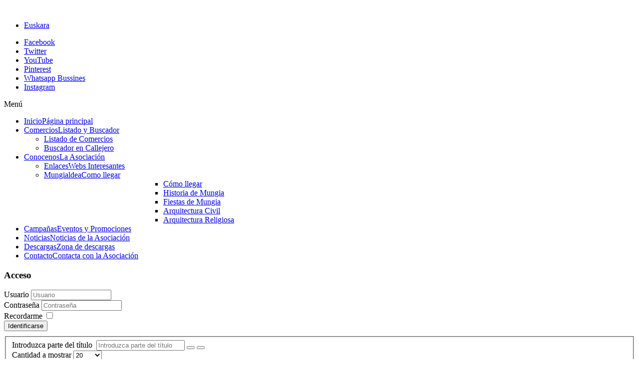

--- FILE ---
content_type: text/html; charset=utf-8
request_url: http://comerciomungia.eus/es/component/tags/tag/san-antontxu
body_size: 6736
content:
<!DOCTYPE html>
<!-- jsn_boot_pro 3.0.2 -->
<html lang="es-es" dir="ltr">
<head>
	<base href="http://comerciomungia.eus/es/component/tags/tag/san-antontxu" />
	<meta http-equiv="content-type" content="text/html; charset=utf-8" />
	<meta name="description" content="Comercio Munguia" />
	<meta name="generator" content="Joomla! - Open Source Content Management" />
	<title>san antontxu</title>
	<link href="/es/component/tags/tag/san-antontxu?format=feed&amp;type=rss" rel="alternate" type="application/rss+xml" title="RSS 2.0" />
	<link href="/es/component/tags/tag/san-antontxu?format=feed&amp;type=atom" rel="alternate" type="application/atom+xml" title="Atom 1.0" />
	<link href="/templates/jsn_boot_pro/favicon.ico" rel="shortcut icon" type="image/vnd.microsoft.icon" />
	<link href="/media/jui/css/chosen.css?04e13f2158278dd7b4b7f844aa261108" rel="stylesheet" type="text/css" />
	<link href="/media/jui/css/bootstrap.min.css?04e13f2158278dd7b4b7f844aa261108" rel="stylesheet" type="text/css" />
	<link href="/media/jui/css/bootstrap-responsive.min.css?04e13f2158278dd7b4b7f844aa261108" rel="stylesheet" type="text/css" />
	<link href="/media/jui/css/bootstrap-extended.css?04e13f2158278dd7b4b7f844aa261108" rel="stylesheet" type="text/css" />
	<link href="/plugins/system/jsntplframework/assets/3rd-party/bootstrap/css/bootstrap-frontend.min.css" rel="stylesheet" type="text/css" />
	<link href="/plugins/system/jsntplframework/assets/3rd-party/bootstrap/css/bootstrap-responsive-frontend.min.css" rel="stylesheet" type="text/css" />
	<link href="/templates/system/css/system.css" rel="stylesheet" type="text/css" />
	<link href="/templates/system/css/general.css" rel="stylesheet" type="text/css" />
	<link href="/templates/jsn_boot_pro/css/template.css" rel="stylesheet" type="text/css" />
	<link href="/templates/jsn_boot_pro/css/colors/mungia2.css" rel="stylesheet" type="text/css" />
	<link href="/templates/jsn_boot_pro/css/styles/custom.css" rel="stylesheet" type="text/css" />
	<link href="/templates/jsn_boot_pro/css/layouts/jsn_wide.css" rel="stylesheet" type="text/css" />
	<link href="/templates/jsn_boot_pro/css/layouts/jsn_mobile.css" rel="stylesheet" type="text/css" />
	<link href="/templates/jsn_boot_pro/css/jsn_social_icons.css" rel="stylesheet" type="text/css" />
	<link href="/templates/jsn_boot_pro/css/custom.css" rel="stylesheet" type="text/css" />
	<link href="/templates/jsn_boot_pro/css/mungia2.css" rel="stylesheet" type="text/css" />
	<link href="/media/system/css/modal.css?04e13f2158278dd7b4b7f844aa261108" rel="stylesheet" type="text/css" />
	<link href="/media/mod_loginagm/assets/css/agmlogin.css" rel="stylesheet" type="text/css" />
	<link href="/media/mod_languages/css/template.css?04e13f2158278dd7b4b7f844aa261108" rel="stylesheet" type="text/css" />
	<style type="text/css">
	div.jsn-modulecontainer ul.menu-mainmenu ul,
	div.jsn-modulecontainer ul.menu-mainmenu ul li {
		width: 200px;
	}
	div.jsn-modulecontainer ul.menu-mainmenu ul ul {
		margin-left: 199px;
	}
	#jsn-pos-toolbar div.jsn-modulecontainer ul.menu-mainmenu ul ul {
		margin-right: 199px;
		margin-left : auto
	}
	div.jsn-modulecontainer ul.menu-sidemenu ul,
	div.jsn-modulecontainer ul.menu-sidemenu ul li {
		width: 200px;
	}
	div.jsn-modulecontainer ul.menu-sidemenu li ul {
		right: -200px;
	}
	body.jsn-direction-rtl div.jsn-modulecontainer ul.menu-sidemenu li ul {
		left: -200px;
		right: auto;
	}
	div.jsn-modulecontainer ul.menu-sidemenu ul ul {
		margin-left: 199px;
	}
	</style>
	<script type="application/json" class="joomla-script-options new">{"csrf.token":"5fafae25132360339905c541e402e5a0","system.paths":{"root":"","base":""},"system.keepalive":{"interval":840000,"uri":"\/es\/component\/ajax\/?format=json"}}</script>
	<script src="/media/system/js/core.js?04e13f2158278dd7b4b7f844aa261108" type="text/javascript"></script>
	<script src="/media/jui/js/jquery.min.js?04e13f2158278dd7b4b7f844aa261108" type="text/javascript"></script>
	<script src="/media/jui/js/jquery-noconflict.js?04e13f2158278dd7b4b7f844aa261108" type="text/javascript"></script>
	<script src="/media/jui/js/jquery-migrate.min.js?04e13f2158278dd7b4b7f844aa261108" type="text/javascript"></script>
	<script src="/media/jui/js/chosen.jquery.min.js?04e13f2158278dd7b4b7f844aa261108" type="text/javascript"></script>
	<script src="/media/system/js/mootools-core.js?04e13f2158278dd7b4b7f844aa261108" type="text/javascript"></script>
	<script src="/media/system/js/mootools-more.js?04e13f2158278dd7b4b7f844aa261108" type="text/javascript"></script>
	<script src="/plugins/system/jsntplframework/assets/joomlashine/js/noconflict.js" type="text/javascript"></script>
	<script src="/plugins/system/jsntplframework/assets/joomlashine/js/utils.js" type="text/javascript"></script>
	<script src="/templates/jsn_boot_pro/js/jsn_template.js" type="text/javascript"></script>
	<script src="/media/system/js/modal.js?04e13f2158278dd7b4b7f844aa261108" type="text/javascript"></script>
	<script src="/media/mod_loginagm/assets/js/agmlogin.js" type="text/javascript"></script>
	<!--[if lt IE 9]><script src="/media/system/js/polyfill.event.js?04e13f2158278dd7b4b7f844aa261108" type="text/javascript"></script><![endif]-->
	<script src="/media/system/js/keepalive.js?04e13f2158278dd7b4b7f844aa261108" type="text/javascript"></script>
	<script src="/media/jui/js/bootstrap.min.js?04e13f2158278dd7b4b7f844aa261108" type="text/javascript"></script>
	<script src="/media/plg_system_easyscript250/js/jquery.nicescroll.js" type="text/javascript"></script>
	<script src="/media/plg_system_easyscript250/js/scroll.js" type="text/javascript"></script>
	<script type="text/javascript">

	jQuery(function ($) {
		initChosen();
		$("body").on("subform-row-add", initChosen);

		function initChosen(event, container)
		{
			container = container || document;
			$(container).find("select").chosen({"disable_search_threshold":10,"search_contains":true,"allow_single_deselect":true,"placeholder_text_multiple":"Escriba o seleccione algunas opciones","placeholder_text_single":"Selecione una opci\u00f3n","no_results_text":"Sin resultados que coincidan"});
		}
	});
	
		var resetFilter = function() {
		document.getElementById('filter-search').value = '';
	}

				JSNTemplate.initTemplate({
					templatePrefix			: "jsn_boot_pro_",
					templatePath			: "/templates/jsn_boot_pro",
					enableRTL				: 0,
					enableGotopLink			: 0,
					enableMobile			: 1,
					enableMobileMenuSticky	: 0,
					enableDesktopMenuSticky	: 0,
					responsiveLayout		: ["mobile","wide"],
					mobileMenuEffect		: "default"
				});
			
		jQuery(function($) {
			SqueezeBox.initialize({});
			SqueezeBox.assign($('a.modal').get(), {
				parse: 'rel'
			});
		});

		window.jModalClose = function () {
			SqueezeBox.close();
		};
		
		// Add extra modal close functionality for tinyMCE-based editors
		document.onreadystatechange = function () {
			if (document.readyState == 'interactive' && typeof tinyMCE != 'undefined' && tinyMCE)
			{
				if (typeof window.jModalClose_no_tinyMCE === 'undefined')
				{	
					window.jModalClose_no_tinyMCE = typeof(jModalClose) == 'function'  ?  jModalClose  :  false;
					
					jModalClose = function () {
						if (window.jModalClose_no_tinyMCE) window.jModalClose_no_tinyMCE.apply(this, arguments);
						tinyMCE.activeEditor.windowManager.close();
					};
				}
		
				if (typeof window.SqueezeBoxClose_no_tinyMCE === 'undefined')
				{
					if (typeof(SqueezeBox) == 'undefined')  SqueezeBox = {};
					window.SqueezeBoxClose_no_tinyMCE = typeof(SqueezeBox.close) == 'function'  ?  SqueezeBox.close  :  false;
		
					SqueezeBox.close = function () {
						if (window.SqueezeBoxClose_no_tinyMCE)  window.SqueezeBoxClose_no_tinyMCE.apply(this, arguments);
						tinyMCE.activeEditor.windowManager.close();
					};
				}
			}
		};
		jQuery(function($){ initTooltips(); $("body").on("subform-row-add", initTooltips); function initTooltips (event, container) { container = container || document;$(container).find(".hasTooltip").tooltip({"html": true,"container": "body"});} });
	</script>
	<meta name="viewport" content="width=device-width, initial-scale=1.0, maximum-scale=2.0" />

	<!-- html5.js and respond.min.js for IE less than 9 -->
	<!--[if lt IE 9]>
		<script src="http://html5shim.googlecode.com/svn/trunk/html5.js"></script>
		<script src="/plugins/system/jsntplframework/assets/3rd-party/respond/respond.min.js"></script>
	<![endif]-->
	<script>
  (function(i,s,o,g,r,a,m){i['GoogleAnalyticsObject']=r;i[r]=i[r]||function(){
  (i[r].q=i[r].q||[]).push(arguments)},i[r].l=1*new Date();a=s.createElement(o),
  m=s.getElementsByTagName(o)[0];a.async=1;a.src=g;m.parentNode.insertBefore(a,m)
  })(window,document,'script','//www.google-analytics.com/analytics.js','ga');

  ga('create', 'UA-54230399-1', 'auto');
  ga('send', 'pageview');

</script>	<style>
	#fpssContainer128{border:none;}
	</style>
	<!-- Global site tag (gtag.js) - Google Analytics -->
<script async src="https://www.googletagmanager.com/gtag/js?id=UA-141951645-1"></script>
<script>
  window.dataLayer = window.dataLayer || [];
  function gtag(){dataLayer.push(arguments);}
  gtag('js', new Date());

  gtag('config', 'UA-141951645-1');
</script>

</head>
<body id="jsn-master" class="jsn-textstyle-custom jsn-color-mungia2 jsn-direction-ltr jsn-responsive jsn-mobile jsn-joomla-30  jsn-com-tags jsn-view-tag">
	<a name="top" id="top"></a>
		<div id="jsn-page">
			<div id="jsn-header">
			<div id="jsn-header-inner1">
				<div id="jsn-header-inner2">
					<div id="jsn-header-inner">
						<div id="jsn-logo" class="pull-left">
						<a href="/index.php" title=""><img src="/images/web/logo_crystal_mov2.png" alt="" id="jsn-logo-mobile" /><img src="/images/web/logo_crystal.png" alt="" id="jsn-logo-desktop" /></a>						</div>
						<div id="jsn-headerright" class="pull-right">
													<div id="jsn-pos-top" class="pull-left">
								<div class=" jsn-modulecontainer"><div class="jsn-modulecontainer_inner"><div class="jsn-module-badge"></div><div class="jsn-module-extra-icon"></div><div class="jsn-modulecontent"><div class="mod-languages">

	<ul class="lang-inline" dir="ltr">
									<li>
			<a href="/eu/">
							Euskara						</a>
			</li>
				</ul>

</div>
<div class="clearbreak"></div></div></div></div>
								<div class="clearbreak"></div>
							</div>
													<div id="jsn-social-icons" class="pull-right">
								<ul>
							<li class="facebook">
										<a href="https://es-la.facebook.com/achmungia" title="Facebook" target="_blank">
											Facebook</a>
									</li>
								 
									
																<li class="twitter">
										<a href="https://twitter.com/achmungia" title="Twitter" target="_blank">
											Twitter</a>
									</li>
								 
									
																<li class="youtube">
										<a href="https://www.youtube.com/channel/UCrKYHFrGr0CpbqRkN0D8d0w/featured" title="YouTube" target="_blank">
											YouTube</a>
									</li>
								 
									
																<li class="pinterest">
										<a href="https://www.pinterest.es/asociacinde0193/" title="Pinterest" target="_blank">
											Pinterest</a>
									</li>
								 
									
																<li class="myspace">
										<a href="http://www.comerciomungia.eus" title="Whatsapp Bussines" target="_blank">
											Whatsapp Bussines</a>
									</li>
								 
									
																<li class="yahoo">
										<a href="https://www.instagram.com/achmungia/?hl=es" title="Instagram" target="_blank">
											Instagram</a>
									</li>
								</ul>
							</div>
												</div>
						<div class="clearbreak"></div>
					</div>

											<div id="jsn-menu">
							<div id="jsn-menu-inner">
															<div id="jsn-pos-mainmenu">
									<div class=" jsn-modulecontainer"><div class="jsn-modulecontainer_inner"><div class="jsn-module-badge"></div><div class="jsn-module-extra-icon"></div><div class="jsn-modulecontent"><span class="jsn-menu-toggle">Menú</span>
<ul class="menu-mainmenu menu-iconmenu menu-richmenu">
<li  class="current active first jsn-icon-home"><a class="current" href="/es/" title="Página principal" >
	<span>
		<span class="jsn-menutitle">Inicio</span><span class="jsn-menudescription">Página principal</span>	</span>
</a></li><li  class="parent">	<a  href="#" title="Listado y Buscador" >
		<span>
		<span class="jsn-menutitle">Comercios</span><span class="jsn-menudescription">Listado y Buscador</span>		</span>
	</a>
	<span class="jsn-menu-toggle"></span><ul><li  class="first"><a class="jsn-nodescription" href="/es/comercios/listado-de-comercios" >
	<span>
		Listado de Comercios	</span>
</a></li><li  class="last"><a class="jsn-nodescription" href="/es/comercios/buscador-en-callejero" >
	<span>
		Buscador en Callejero	</span>
</a></li></ul></li><li  class="parent"><a  href="/es/2019-04-10-15-13-39" title="La Asociación" >
	<span>
		<span class="jsn-menutitle">Conocenos</span><span class="jsn-menudescription">La Asociación</span>	</span>
</a><span class="jsn-menu-toggle"></span><ul><li  class="first"><a  href="/es/2019-04-10-15-13-39/enlaces" title="Webs Interesantes" >
	<span>
		<span class="jsn-menutitle">Enlaces</span><span class="jsn-menudescription">Webs Interesantes</span>	</span>
</a></li><li  class="parent">	<a  href="#" title="Como llegar" >
		<span>
		<span class="jsn-menutitle">Mungialdea</span><span class="jsn-menudescription">Como llegar</span>		</span>
	</a>
	<ul><li  class="first"><a class="jsn-nodescription" href="/es/2019-04-10-15-13-39/mungialdea/como-llegar" >
	<span>
		Cómo llegar	</span>
</a></li><li ><a class="jsn-nodescription" href="/es/2019-04-10-15-13-39/mungialdea/historia-de-mungia" >
	<span>
		Historia de Mungia	</span>
</a></li><li ><a class="jsn-nodescription" href="/es/2019-04-10-15-13-39/mungialdea/fiestas-de-mungia" >
	<span>
		Fiestas de Mungia	</span>
</a></li><li ><a class="jsn-nodescription" href="/es/2019-04-10-15-13-39/mungialdea/arquitectura-civil" >
	<span>
		Arquitectura Civil	</span>
</a></li><li  class="last"><a class="jsn-nodescription" href="/es/2019-04-10-15-13-39/mungialdea/arquitectura-religiosa" >
	<span>
		Arquitectura Religiosa	</span>
</a></li></ul></li></ul></li><li ><a  href="/es/campanas" title="Eventos y Promociones" >
	<span>
		<span class="jsn-menutitle">Campañas</span><span class="jsn-menudescription">Eventos y Promociones</span>	</span>
</a></li><li ><a  href="/es/noticias" title="Noticias de la Asociación" >
	<span>
		<span class="jsn-menutitle">Noticias</span><span class="jsn-menudescription">Noticias de la Asociación</span>	</span>
</a></li><li ><a  href="/es/descargas" title="Zona de descargas" >
	<span>
		<span class="jsn-menutitle">Descargas</span><span class="jsn-menudescription">Zona de descargas</span>	</span>
</a></li><li  class="last"><a  href="/es/contacto" title="Contacta con la Asociación" >
	<span>
		<span class="jsn-menutitle">Contacto</span><span class="jsn-menudescription">Contacta con la Asociación</span>	</span>
</a></li></ul><div class="clearbreak"></div></div></div></div><div class="display-dropdown flotarderecha jsn-modulecontainer"><div class="jsn-modulecontainer_inner"><div class="jsn-module-badge"></div><div class="jsn-module-extra-icon"></div><h3 class="jsn-moduletitle"><span><span class="jsn-moduleicon">Acceso</span></span></h3><div class="jsn-modulecontent"><form action="/es/component/tags/" method="post" id="login-form" class="form-inline">
		<div class="userdata">
		<div id="form-login-username" class="control-group">
			<div class="controls">
									<div class="input-prepend input-append">
						<span class="add-on">
							<span class="icon-user tip" title="Usuario"></span>
							<label for="modlgn-username" class="element-invisible">Usuario</label>
						</span>
						<input id="modlgn-username" type="text" name="username" class="input-small" tabindex="0" size="18" placeholder="Usuario" />
					</div>
							</div>
		</div>
		<div id="form-login-password" class="control-group">
			<div class="controls">
									<div class="input-prepend input-append">
						<span class="add-on">
							<span class="icon-lock tip" title="Contraseña">
							</span>
								<label for="modlgn-passwd" class="element-invisible">Contraseña							</label>
						</span>
						<input id="modlgn-passwd" type="password" name="password" class="input-small" tabindex="0" size="18" placeholder="Contraseña" />
				</div>
				
			</div>
		</div>
				<div id="form-login-remember" class="control-group checkbox">
			<label for="modlgn-remember" class="control-label">Recordarme</label> <input id="modlgn-remember" type="checkbox" name="remember" class="inputbox" value="yes"/>
		</div>
				<div id="form-login-submit" class="control-group">
			<div class="controls">
				<button type="submit" tabindex="0" name="Submit" class="btn btn-primary">Identificarse</button>
			</div>
		</div>
		<input type="hidden" name="option" value="com_users" />
		<input type="hidden" name="task" value="user.login" />
		<input type="hidden" name="return" value="aW5kZXgucGhwP29wdGlvbj1jb21fdGFncyZ2aWV3PXRhZyZpZD0xOTpzYW4tYW50b250eHU=" />
		<input type="hidden" name="5fafae25132360339905c541e402e5a0" value="1" />	</div>
	</form>
<div class="clearbreak"></div></div></div></div>
								</div>
																					<div class="clearbreak"></div>
							</div>
													</div>
									</div>
			</div>
		</div>

		<div id="jsn-body">
        			<div id="jsn-promo1" class=" row-fluid">
			 <div id="slider" style="background:transparent;padding-top:0;margin-top:10px;max-height:462px;">
			 	
			 </div>
			 
				  
				 
		 
					<div style="margin-top:0px;" id="jsn-content" class="">
				<div id="jsn-content_inner"><div id="jsn-content_inner1"><div id="jsn-content_inner2"><div id="jsn-content_inner3"><div id="jsn-content_inner4"><div id="jsn-content_inner5"><div id="jsn-content_inner6"><div id="jsn-content_inner7" class="row-fluid">
				
							<div id="jsn-maincontent" class="span12 order1 "><div id="jsn-maincontent_inner" class="row-fluid">
								<div id="jsn-centercol" class="span12 order1 ">
							<div id="jsn-centercol_inner">
								<div id="jsn-centercol_inner1">
										<div id="jsn-mainbody-content" class=" jsn-hasmainbody">
											<div id="jsn-mainbody">
										<div id="system-message-container">
	</div>

																				 
										<div class="tag-category">
												<form action="http://comerciomungia.eus/es/component/tags/tag/san-antontxu" method="post" name="adminForm" id="adminForm" class="form-inline">
			<fieldset class="filters btn-toolbar">
							<div class="btn-group">
					<label class="filter-search-lbl element-invisible" for="filter-search">
						Introduzca parte del título&#160;					</label>
					<input type="text" name="filter-search" id="filter-search" value="" class="inputbox" onchange="document.adminForm.submit();" title="Introduzca todo o parte del texto del título a buscar." placeholder="Introduzca parte del título" />
					<button type="button" name="filter-search-button" title="Buscar" onclick="document.adminForm.submit();" class="btn">
						<span class="icon-search"></span>
					</button>
					<button type="reset" name="filter-clear-button" title="Limpiar" class="btn" onclick="resetFilter(); document.adminForm.submit();">
						<span class="icon-remove"></span>
					</button>
				</div>
										<div class="btn-group pull-right">
					<label for="limit" class="element-invisible">
						Cantidad a mostrar 					</label>
					<select id="limit" name="limit" class="inputbox input-mini" size="1" onchange="this.form.submit()">
	<option value="5">5</option>
	<option value="10">10</option>
	<option value="15">15</option>
	<option value="20" selected="selected">20</option>
	<option value="25">25</option>
	<option value="30">30</option>
	<option value="50">50</option>
	<option value="100">100</option>
	<option value="0">Todos</option>
</select>
				</div>
						<input type="hidden" name="filter_order" value="" />
			<input type="hidden" name="filter_order_Dir" value="" />
			<input type="hidden" name="limitstart" value="" />
			<input type="hidden" name="task" value="" />
			<div class="clearfix"></div>
		</fieldset>
				<ul class="category list-striped" itemscope itemtype="http://schema.org/ItemList">
												<li class="cat-list-row0 clearfix" itemprop="itemListElement" itemscope itemtype="https://schema.org/ListItem">
													<h3 itemprop="name">
						<a href="/es/campanas-2/1342-san-antontxu-2020-cas" itemprop="url">
							SAN ANTONTXU 2020 [cas]						</a>
					</h3>
																												</li>
					</ul>
	</form>
	</div>
 									</div>
										</div>
									</div>
							</div>
						</div>
        					</div></div>
						</div></div></div></div></div></div></div></div>
			</div>

			
		</div>

							<div id="jsn-footer">
				<div id="jsn-footer-inner1">
					<div id="jsn-footer-inner">
						<div id="jsn-footermodules" class="jsn-modulescontainer jsn-modulescontainer1 row-fluid">
													<div id="menuBottom" class="span12">
							<div class="span2"> </div>
						<div id="jsn-leftsidecontent_inner" class="span8" style="background:transparent;">
							<div id="jsn-pos-left" class="span12" style="background:transparent;padding-left:30px;">
								
							</div>
						</div>
						<div class="span2"> </div>
					</div>
							 
													<div class="clearbreak"></div>
						</div>
					</div>
				</div>
			</div>
			</div>
	<div id="jsn-brand">
	JSN Boot template designed by <a href="http://www.joomlashine.com" target="_blank" title="Free Hi-Quality Joomla Templates on JoomlaShine">JoomlaShine.com</a>
</div>

<script type="text/javascript">/*joomlatools job scheduler*/
!function(){function e(e,t,n,o){try{o=new(this.XMLHttpRequest||ActiveXObject)("MSXML2.XMLHTTP.3.0"),o.open("POST",e,1),o.setRequestHeader("X-Requested-With","XMLHttpRequest"),o.setRequestHeader("Content-type","application/x-www-form-urlencoded"),o.onreadystatechange=function(){o.readyState>3&&t&&t(o.responseText,o)},o.send(n)}catch(c){}}function t(n){e(n,function(e,o){try{if(200==o.status){var c=JSON.parse(e)
"object"==typeof c&&c["continue"]&&setTimeout(function(){t(n)},1e3)}}catch(u){}})}t("http://comerciomungia.eus/index.php?option=com_joomlatools&controller=scheduler")}()</script></body>
</html>
